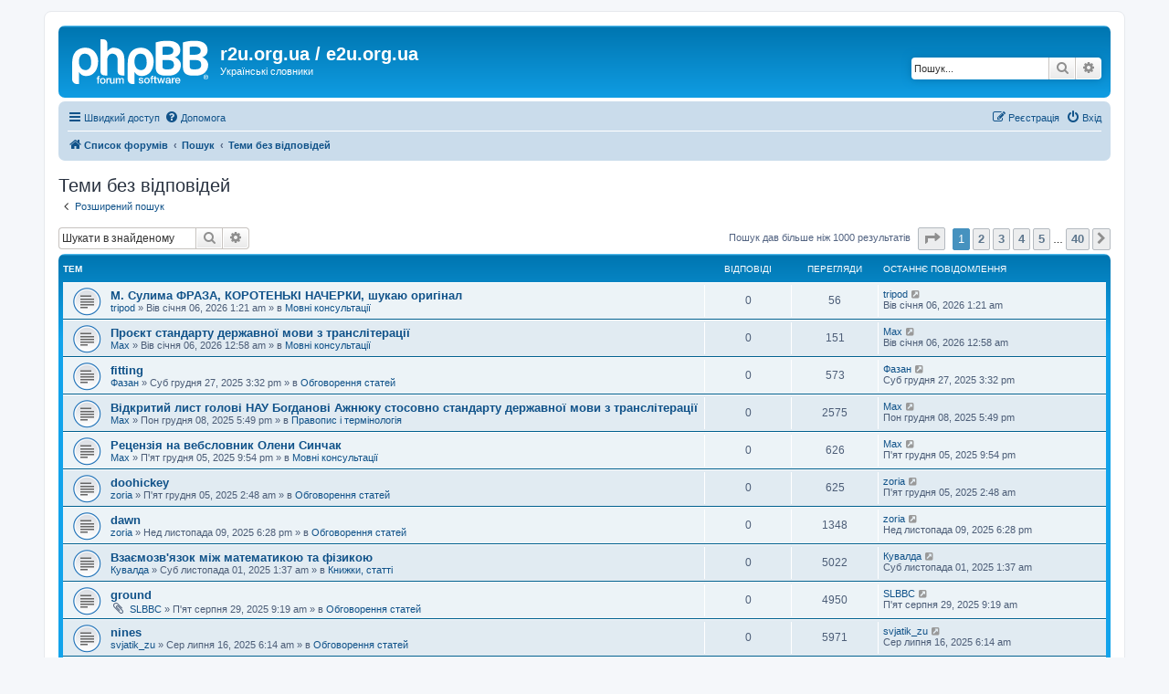

--- FILE ---
content_type: text/html; charset=UTF-8
request_url: https://r2u.org.ua/forum/search.php?search_id=unanswered&sid=14394ab3933075a55b304bb1701ba593
body_size: 90331
content:
<!DOCTYPE html>
<html dir="ltr" lang="uk">
<head>
<meta charset="utf-8" />
<meta http-equiv="X-UA-Compatible" content="IE=edge">
<meta name="viewport" content="width=device-width, initial-scale=1" />

<title>r2u.org.ua / e2u.org.ua - Теми без відповідей</title>



<!--
	phpBB style name: prosilver
	Based on style:   prosilver (this is the default phpBB3 style)
	Original author:  Tom Beddard ( http://www.subBlue.com/ )
	Modified by:
-->

<link href="./assets/css/font-awesome.min.css?assets_version=67" rel="stylesheet">
<link href="./styles/prosilver/theme/stylesheet.css?assets_version=67" rel="stylesheet">
<link href="./styles/prosilver/theme/uk/stylesheet.css?assets_version=67" rel="stylesheet">




<!--[if lte IE 9]>
	<link href="./styles/prosilver/theme/tweaks.css?assets_version=67" rel="stylesheet">
<![endif]-->





</head>
<body id="phpbb" class="nojs notouch section-search ltr ">


<div id="wrap" class="wrap">
	<a id="top" class="top-anchor" accesskey="t"></a>
	<div id="page-header">
		<div class="headerbar" role="banner">
					<div class="inner">

			<div id="site-description" class="site-description">
		<a id="logo" class="logo" href="./index.php?sid=41b34bf97bedd13b4b986639d49b0a10" title="Список форумів">
					<span class="site_logo"></span>
				</a>
				<h1>r2u.org.ua / e2u.org.ua</h1>
				<p>Українські словники</p>
				<p class="skiplink"><a href="#start_here">Пропустити</a></p>
			</div>

									<div id="search-box" class="search-box search-header" role="search">
				<form action="./search.php?sid=41b34bf97bedd13b4b986639d49b0a10" method="get" id="search">
				<fieldset>
					<input name="keywords" id="keywords" type="search" maxlength="128" title="Пошук за ключовими словами" class="inputbox search tiny" size="20" value="" placeholder="Пошук..." />
					<button class="button button-search" type="submit" title="Пошук">
						<i class="icon fa-search fa-fw" aria-hidden="true"></i><span class="sr-only">Пошук</span>
					</button>
					<a href="./search.php?sid=41b34bf97bedd13b4b986639d49b0a10" class="button button-search-end" title="Розширений пошук">
						<i class="icon fa-cog fa-fw" aria-hidden="true"></i><span class="sr-only">Розширений пошук</span>
					</a>
					<input type="hidden" name="sid" value="41b34bf97bedd13b4b986639d49b0a10" />

				</fieldset>
				</form>
			</div>
						
			</div>
					</div>
				<div class="navbar" role="navigation">
	<div class="inner">

	<ul id="nav-main" class="nav-main linklist" role="menubar">

		<li id="quick-links" class="quick-links dropdown-container responsive-menu" data-skip-responsive="true">
			<a href="#" class="dropdown-trigger">
				<i class="icon fa-bars fa-fw" aria-hidden="true"></i><span>Швидкий доступ</span>
			</a>
			<div class="dropdown">
				<div class="pointer"><div class="pointer-inner"></div></div>
				<ul class="dropdown-contents" role="menu">
					
											<li class="separator"></li>
																									<li>
								<a href="./search.php?search_id=unanswered&amp;sid=41b34bf97bedd13b4b986639d49b0a10" role="menuitem">
									<i class="icon fa-file-o fa-fw icon-gray" aria-hidden="true"></i><span>Теми без відповідей</span>
								</a>
							</li>
							<li>
								<a href="./search.php?search_id=active_topics&amp;sid=41b34bf97bedd13b4b986639d49b0a10" role="menuitem">
									<i class="icon fa-file-o fa-fw icon-blue" aria-hidden="true"></i><span>Активні теми</span>
								</a>
							</li>
							<li class="separator"></li>
							<li>
								<a href="./search.php?sid=41b34bf97bedd13b4b986639d49b0a10" role="menuitem">
									<i class="icon fa-search fa-fw" aria-hidden="true"></i><span>Пошук</span>
								</a>
							</li>
					
										<li class="separator"></li>

									</ul>
			</div>
		</li>

				<li data-skip-responsive="true">
			<a href="/forum/app.php/help/faq?sid=41b34bf97bedd13b4b986639d49b0a10" rel="help" title="Часті питання" role="menuitem">
				<i class="icon fa-question-circle fa-fw" aria-hidden="true"></i><span>Допомога</span>
			</a>
		</li>
						
			<li class="rightside"  data-skip-responsive="true">
			<a href="./ucp.php?mode=login&amp;redirect=search.php%3Fsearch_id%3Dunanswered&amp;sid=41b34bf97bedd13b4b986639d49b0a10" title="Вхід" accesskey="x" role="menuitem">
				<i class="icon fa-power-off fa-fw" aria-hidden="true"></i><span>Вхід</span>
			</a>
		</li>
					<li class="rightside" data-skip-responsive="true">
				<a href="./ucp.php?mode=register&amp;sid=41b34bf97bedd13b4b986639d49b0a10" role="menuitem">
					<i class="icon fa-pencil-square-o  fa-fw" aria-hidden="true"></i><span>Реєстрація</span>
				</a>
			</li>
						</ul>

	<ul id="nav-breadcrumbs" class="nav-breadcrumbs linklist navlinks" role="menubar">
				
		
		<li class="breadcrumbs" itemscope itemtype="https://schema.org/BreadcrumbList">

			
							<span class="crumb" itemtype="https://schema.org/ListItem" itemprop="itemListElement" itemscope><a itemprop="item" href="./index.php?sid=41b34bf97bedd13b4b986639d49b0a10" accesskey="h" data-navbar-reference="index"><i class="icon fa-home fa-fw"></i><span itemprop="name">Список форумів</span></a><meta itemprop="position" content="1" /></span>

											
								<span class="crumb" itemtype="https://schema.org/ListItem" itemprop="itemListElement" itemscope><a itemprop="item" href="./search.php?sid=41b34bf97bedd13b4b986639d49b0a10"><span itemprop="name">Пошук</span></a><meta itemprop="position" content="2" /></span>
															
								<span class="crumb" itemtype="https://schema.org/ListItem" itemprop="itemListElement" itemscope><a itemprop="item" href="./search.php?search_id=unanswered&amp;sid=41b34bf97bedd13b4b986639d49b0a10"><span itemprop="name">Теми без відповідей</span></a><meta itemprop="position" content="3" /></span>
							
					</li>

		
					<li class="rightside responsive-search">
				<a href="./search.php?sid=41b34bf97bedd13b4b986639d49b0a10" title="Налаштування розширеного пошуку" role="menuitem">
					<i class="icon fa-search fa-fw" aria-hidden="true"></i><span class="sr-only">Пошук</span>
				</a>
			</li>
			</ul>

	</div>
</div>
	</div>

	
	<a id="start_here" class="anchor"></a>
	<div id="page-body" class="page-body" role="main">
		
		

<h2 class="searchresults-title">Теми без відповідей</h2>

	<p class="advanced-search-link">
		<a class="arrow-left" href="./search.php?sid=41b34bf97bedd13b4b986639d49b0a10" title="Розширений пошук">
			<i class="icon fa-angle-left fa-fw icon-black" aria-hidden="true"></i><span>Розширений пошук</span>
		</a>
	</p>


	<div class="action-bar bar-top">

			<div class="search-box" role="search">
			<form method="post" action="./search.php?st=0&amp;sk=t&amp;sd=d&amp;sr=topics&amp;sid=41b34bf97bedd13b4b986639d49b0a10&amp;search_id=unanswered">
			<fieldset>
				<input class="inputbox search tiny" type="search" name="add_keywords" id="add_keywords" value="" placeholder="Шукати в знайденому" />
				<button class="button button-search" type="submit" title="Пошук">
					<i class="icon fa-search fa-fw" aria-hidden="true"></i><span class="sr-only">Пошук</span>
				</button>
				<a href="./search.php?sid=41b34bf97bedd13b4b986639d49b0a10" class="button button-search-end" title="Розширений пошук">
					<i class="icon fa-cog fa-fw" aria-hidden="true"></i><span class="sr-only">Розширений пошук</span>
				</a>
			</fieldset>
			</form>
		</div>
	
		
		<div class="pagination">
						Пошук дав більше ніж 1000 результатів
							<ul>
	<li class="dropdown-container dropdown-button-control dropdown-page-jump page-jump">
		<a class="button button-icon-only dropdown-trigger" href="#" title="Натисніть для переходу на сторінку…" role="button"><i class="icon fa-level-down fa-rotate-270" aria-hidden="true"></i><span class="sr-only">Сторінка <strong>1</strong> з <strong>40</strong></span></a>
		<div class="dropdown">
			<div class="pointer"><div class="pointer-inner"></div></div>
			<ul class="dropdown-contents">
				<li>Перейти на сторінку:</li>
				<li class="page-jump-form">
					<input type="number" name="page-number" min="1" max="999999" title="Введіть номер сторінки, на яку бажаєте перейти" class="inputbox tiny" data-per-page="25" data-base-url=".&#x2F;search.php&#x3F;st&#x3D;0&amp;amp&#x3B;sk&#x3D;t&amp;amp&#x3B;sd&#x3D;d&amp;amp&#x3B;sr&#x3D;topics&amp;amp&#x3B;sid&#x3D;41b34bf97bedd13b4b986639d49b0a10&amp;amp&#x3B;search_id&#x3D;unanswered" data-start-name="start" />
					<input class="button2" value="Перейти" type="button" />
				</li>
			</ul>
		</div>
	</li>
		<li class="active"><span>1</span></li>
				<li><a class="button" href="./search.php?st=0&amp;sk=t&amp;sd=d&amp;sr=topics&amp;sid=41b34bf97bedd13b4b986639d49b0a10&amp;search_id=unanswered&amp;start=25" role="button">2</a></li>
				<li><a class="button" href="./search.php?st=0&amp;sk=t&amp;sd=d&amp;sr=topics&amp;sid=41b34bf97bedd13b4b986639d49b0a10&amp;search_id=unanswered&amp;start=50" role="button">3</a></li>
				<li><a class="button" href="./search.php?st=0&amp;sk=t&amp;sd=d&amp;sr=topics&amp;sid=41b34bf97bedd13b4b986639d49b0a10&amp;search_id=unanswered&amp;start=75" role="button">4</a></li>
				<li><a class="button" href="./search.php?st=0&amp;sk=t&amp;sd=d&amp;sr=topics&amp;sid=41b34bf97bedd13b4b986639d49b0a10&amp;search_id=unanswered&amp;start=100" role="button">5</a></li>
			<li class="ellipsis" role="separator"><span>…</span></li>
				<li><a class="button" href="./search.php?st=0&amp;sk=t&amp;sd=d&amp;sr=topics&amp;sid=41b34bf97bedd13b4b986639d49b0a10&amp;search_id=unanswered&amp;start=975" role="button">40</a></li>
				<li class="arrow next"><a class="button button-icon-only" href="./search.php?st=0&amp;sk=t&amp;sd=d&amp;sr=topics&amp;sid=41b34bf97bedd13b4b986639d49b0a10&amp;search_id=unanswered&amp;start=25" rel="next" role="button"><i class="icon fa-chevron-right fa-fw" aria-hidden="true"></i><span class="sr-only">Далі</span></a></li>
	</ul>
					</div>
	</div>


		<div class="forumbg">

		<div class="inner">
		<ul class="topiclist">
			<li class="header">
				<dl class="row-item">
					<dt><div class="list-inner">Тем</div></dt>
					<dd class="posts">Відповіді</dd>
					<dd class="views">Перегляди</dd>
					<dd class="lastpost"><span>Останнє повідомлення</span></dd>
									</dl>
			</li>
		</ul>
		<ul class="topiclist topics">

								<li class="row bg1">
				<dl class="row-item topic_read">
					<dt title="Немає нових непрочитаних повідомлень у цій темі.">
												<div class="list-inner">
																					<a href="./viewtopic.php?t=9511&amp;sid=41b34bf97bedd13b4b986639d49b0a10" class="topictitle">М. Сулима ФРАЗА, КОРОТЕНЬКІ НАЧЕРКИ, шукаю оригінал</a>
																												<br />
							
															<div class="responsive-show" style="display: none;">
									Останнє повідомлення  <a href="./memberlist.php?mode=viewprofile&amp;u=2712&amp;sid=41b34bf97bedd13b4b986639d49b0a10" class="username">tripod</a> &laquo; <a href="./viewtopic.php?p=33126&amp;sid=41b34bf97bedd13b4b986639d49b0a10#p33126" title="До останнього повідомлення"><time datetime="2026-01-05T23:21:56+00:00">Вів січня 06, 2026 1:21 am</time></a>
									<br />Додано в <a href="./viewforum.php?f=6&amp;sid=41b34bf97bedd13b4b986639d49b0a10">Мовні консультації</a>
								</div>
														
							<div class="responsive-hide left-box">
																																 <a href="./memberlist.php?mode=viewprofile&amp;u=2712&amp;sid=41b34bf97bedd13b4b986639d49b0a10" class="username">tripod</a> &raquo; <time datetime="2026-01-05T23:21:56+00:00">Вів січня 06, 2026 1:21 am</time> &raquo; в <a href="./viewforum.php?f=6&amp;sid=41b34bf97bedd13b4b986639d49b0a10">Мовні консультації</a>
															</div>

							
													</div>
					</dt>
					<dd class="posts">0 <dfn>Відповіді</dfn></dd>
					<dd class="views">56 <dfn>Перегляди</dfn></dd>
					<dd class="lastpost">
						<span><dfn>Останнє повідомлення </dfn> <a href="./memberlist.php?mode=viewprofile&amp;u=2712&amp;sid=41b34bf97bedd13b4b986639d49b0a10" class="username">tripod</a>															<a href="./viewtopic.php?p=33126&amp;sid=41b34bf97bedd13b4b986639d49b0a10#p33126" title="До останнього повідомлення">
									<i class="icon fa-external-link-square fa-fw icon-lightgray icon-md" aria-hidden="true"></i><span class="sr-only"></span>
								</a>
														<br /><time datetime="2026-01-05T23:21:56+00:00">Вів січня 06, 2026 1:21 am</time>
						</span>
					</dd>
									</dl>
			</li>
											<li class="row bg2">
				<dl class="row-item topic_read">
					<dt title="Немає нових непрочитаних повідомлень у цій темі.">
												<div class="list-inner">
																					<a href="./viewtopic.php?t=9509&amp;sid=41b34bf97bedd13b4b986639d49b0a10" class="topictitle">Проєкт стандарту державної мови з транслітерації</a>
																												<br />
							
															<div class="responsive-show" style="display: none;">
									Останнє повідомлення  <a href="./memberlist.php?mode=viewprofile&amp;u=605&amp;sid=41b34bf97bedd13b4b986639d49b0a10" class="username">Max</a> &laquo; <a href="./viewtopic.php?p=33124&amp;sid=41b34bf97bedd13b4b986639d49b0a10#p33124" title="До останнього повідомлення"><time datetime="2026-01-05T22:58:17+00:00">Вів січня 06, 2026 12:58 am</time></a>
									<br />Додано в <a href="./viewforum.php?f=6&amp;sid=41b34bf97bedd13b4b986639d49b0a10">Мовні консультації</a>
								</div>
														
							<div class="responsive-hide left-box">
																																 <a href="./memberlist.php?mode=viewprofile&amp;u=605&amp;sid=41b34bf97bedd13b4b986639d49b0a10" class="username">Max</a> &raquo; <time datetime="2026-01-05T22:58:17+00:00">Вів січня 06, 2026 12:58 am</time> &raquo; в <a href="./viewforum.php?f=6&amp;sid=41b34bf97bedd13b4b986639d49b0a10">Мовні консультації</a>
															</div>

							
													</div>
					</dt>
					<dd class="posts">0 <dfn>Відповіді</dfn></dd>
					<dd class="views">151 <dfn>Перегляди</dfn></dd>
					<dd class="lastpost">
						<span><dfn>Останнє повідомлення </dfn> <a href="./memberlist.php?mode=viewprofile&amp;u=605&amp;sid=41b34bf97bedd13b4b986639d49b0a10" class="username">Max</a>															<a href="./viewtopic.php?p=33124&amp;sid=41b34bf97bedd13b4b986639d49b0a10#p33124" title="До останнього повідомлення">
									<i class="icon fa-external-link-square fa-fw icon-lightgray icon-md" aria-hidden="true"></i><span class="sr-only"></span>
								</a>
														<br /><time datetime="2026-01-05T22:58:17+00:00">Вів січня 06, 2026 12:58 am</time>
						</span>
					</dd>
									</dl>
			</li>
											<li class="row bg1">
				<dl class="row-item topic_read">
					<dt title="Немає нових непрочитаних повідомлень у цій темі.">
												<div class="list-inner">
																					<a href="./viewtopic.php?t=9506&amp;sid=41b34bf97bedd13b4b986639d49b0a10" class="topictitle">fitting</a>
																												<br />
							
															<div class="responsive-show" style="display: none;">
									Останнє повідомлення  <a href="./memberlist.php?mode=viewprofile&amp;u=2570&amp;sid=41b34bf97bedd13b4b986639d49b0a10" class="username">Фазан</a> &laquo; <a href="./viewtopic.php?p=33089&amp;sid=41b34bf97bedd13b4b986639d49b0a10#p33089" title="До останнього повідомлення"><time datetime="2025-12-27T13:32:30+00:00">Суб грудня 27, 2025 3:32 pm</time></a>
									<br />Додано в <a href="./viewforum.php?f=15&amp;sid=41b34bf97bedd13b4b986639d49b0a10">Обговорення статей</a>
								</div>
														
							<div class="responsive-hide left-box">
																																 <a href="./memberlist.php?mode=viewprofile&amp;u=2570&amp;sid=41b34bf97bedd13b4b986639d49b0a10" class="username">Фазан</a> &raquo; <time datetime="2025-12-27T13:32:30+00:00">Суб грудня 27, 2025 3:32 pm</time> &raquo; в <a href="./viewforum.php?f=15&amp;sid=41b34bf97bedd13b4b986639d49b0a10">Обговорення статей</a>
															</div>

							
													</div>
					</dt>
					<dd class="posts">0 <dfn>Відповіді</dfn></dd>
					<dd class="views">573 <dfn>Перегляди</dfn></dd>
					<dd class="lastpost">
						<span><dfn>Останнє повідомлення </dfn> <a href="./memberlist.php?mode=viewprofile&amp;u=2570&amp;sid=41b34bf97bedd13b4b986639d49b0a10" class="username">Фазан</a>															<a href="./viewtopic.php?p=33089&amp;sid=41b34bf97bedd13b4b986639d49b0a10#p33089" title="До останнього повідомлення">
									<i class="icon fa-external-link-square fa-fw icon-lightgray icon-md" aria-hidden="true"></i><span class="sr-only"></span>
								</a>
														<br /><time datetime="2025-12-27T13:32:30+00:00">Суб грудня 27, 2025 3:32 pm</time>
						</span>
					</dd>
									</dl>
			</li>
											<li class="row bg2">
				<dl class="row-item topic_read">
					<dt title="Немає нових непрочитаних повідомлень у цій темі.">
												<div class="list-inner">
																					<a href="./viewtopic.php?t=9501&amp;sid=41b34bf97bedd13b4b986639d49b0a10" class="topictitle">Відкритий лист голові НАУ Богданові Ажнюку стосовно стандарту державної мови з транслітерації</a>
																												<br />
							
															<div class="responsive-show" style="display: none;">
									Останнє повідомлення  <a href="./memberlist.php?mode=viewprofile&amp;u=605&amp;sid=41b34bf97bedd13b4b986639d49b0a10" class="username">Max</a> &laquo; <a href="./viewtopic.php?p=33079&amp;sid=41b34bf97bedd13b4b986639d49b0a10#p33079" title="До останнього повідомлення"><time datetime="2025-12-08T15:49:23+00:00">Пон грудня 08, 2025 5:49 pm</time></a>
									<br />Додано в <a href="./viewforum.php?f=40&amp;sid=41b34bf97bedd13b4b986639d49b0a10">Правопис і термінологія</a>
								</div>
														
							<div class="responsive-hide left-box">
																																 <a href="./memberlist.php?mode=viewprofile&amp;u=605&amp;sid=41b34bf97bedd13b4b986639d49b0a10" class="username">Max</a> &raquo; <time datetime="2025-12-08T15:49:23+00:00">Пон грудня 08, 2025 5:49 pm</time> &raquo; в <a href="./viewforum.php?f=40&amp;sid=41b34bf97bedd13b4b986639d49b0a10">Правопис і термінологія</a>
															</div>

							
													</div>
					</dt>
					<dd class="posts">0 <dfn>Відповіді</dfn></dd>
					<dd class="views">2575 <dfn>Перегляди</dfn></dd>
					<dd class="lastpost">
						<span><dfn>Останнє повідомлення </dfn> <a href="./memberlist.php?mode=viewprofile&amp;u=605&amp;sid=41b34bf97bedd13b4b986639d49b0a10" class="username">Max</a>															<a href="./viewtopic.php?p=33079&amp;sid=41b34bf97bedd13b4b986639d49b0a10#p33079" title="До останнього повідомлення">
									<i class="icon fa-external-link-square fa-fw icon-lightgray icon-md" aria-hidden="true"></i><span class="sr-only"></span>
								</a>
														<br /><time datetime="2025-12-08T15:49:23+00:00">Пон грудня 08, 2025 5:49 pm</time>
						</span>
					</dd>
									</dl>
			</li>
											<li class="row bg1">
				<dl class="row-item topic_read">
					<dt title="Немає нових непрочитаних повідомлень у цій темі.">
												<div class="list-inner">
																					<a href="./viewtopic.php?t=9500&amp;sid=41b34bf97bedd13b4b986639d49b0a10" class="topictitle">Рецензія на вебсловник Олени Синчак</a>
																												<br />
							
															<div class="responsive-show" style="display: none;">
									Останнє повідомлення  <a href="./memberlist.php?mode=viewprofile&amp;u=605&amp;sid=41b34bf97bedd13b4b986639d49b0a10" class="username">Max</a> &laquo; <a href="./viewtopic.php?p=33071&amp;sid=41b34bf97bedd13b4b986639d49b0a10#p33071" title="До останнього повідомлення"><time datetime="2025-12-05T19:54:21+00:00">П'ят грудня 05, 2025 9:54 pm</time></a>
									<br />Додано в <a href="./viewforum.php?f=6&amp;sid=41b34bf97bedd13b4b986639d49b0a10">Мовні консультації</a>
								</div>
														
							<div class="responsive-hide left-box">
																																 <a href="./memberlist.php?mode=viewprofile&amp;u=605&amp;sid=41b34bf97bedd13b4b986639d49b0a10" class="username">Max</a> &raquo; <time datetime="2025-12-05T19:54:21+00:00">П'ят грудня 05, 2025 9:54 pm</time> &raquo; в <a href="./viewforum.php?f=6&amp;sid=41b34bf97bedd13b4b986639d49b0a10">Мовні консультації</a>
															</div>

							
													</div>
					</dt>
					<dd class="posts">0 <dfn>Відповіді</dfn></dd>
					<dd class="views">626 <dfn>Перегляди</dfn></dd>
					<dd class="lastpost">
						<span><dfn>Останнє повідомлення </dfn> <a href="./memberlist.php?mode=viewprofile&amp;u=605&amp;sid=41b34bf97bedd13b4b986639d49b0a10" class="username">Max</a>															<a href="./viewtopic.php?p=33071&amp;sid=41b34bf97bedd13b4b986639d49b0a10#p33071" title="До останнього повідомлення">
									<i class="icon fa-external-link-square fa-fw icon-lightgray icon-md" aria-hidden="true"></i><span class="sr-only"></span>
								</a>
														<br /><time datetime="2025-12-05T19:54:21+00:00">П'ят грудня 05, 2025 9:54 pm</time>
						</span>
					</dd>
									</dl>
			</li>
											<li class="row bg2">
				<dl class="row-item topic_read">
					<dt title="Немає нових непрочитаних повідомлень у цій темі.">
												<div class="list-inner">
																					<a href="./viewtopic.php?t=9499&amp;sid=41b34bf97bedd13b4b986639d49b0a10" class="topictitle">doohickey</a>
																												<br />
							
															<div class="responsive-show" style="display: none;">
									Останнє повідомлення  <a href="./memberlist.php?mode=viewprofile&amp;u=1293&amp;sid=41b34bf97bedd13b4b986639d49b0a10" class="username">zoria</a> &laquo; <a href="./viewtopic.php?p=33070&amp;sid=41b34bf97bedd13b4b986639d49b0a10#p33070" title="До останнього повідомлення"><time datetime="2025-12-05T00:48:09+00:00">П'ят грудня 05, 2025 2:48 am</time></a>
									<br />Додано в <a href="./viewforum.php?f=15&amp;sid=41b34bf97bedd13b4b986639d49b0a10">Обговорення статей</a>
								</div>
														
							<div class="responsive-hide left-box">
																																 <a href="./memberlist.php?mode=viewprofile&amp;u=1293&amp;sid=41b34bf97bedd13b4b986639d49b0a10" class="username">zoria</a> &raquo; <time datetime="2025-12-05T00:48:09+00:00">П'ят грудня 05, 2025 2:48 am</time> &raquo; в <a href="./viewforum.php?f=15&amp;sid=41b34bf97bedd13b4b986639d49b0a10">Обговорення статей</a>
															</div>

							
													</div>
					</dt>
					<dd class="posts">0 <dfn>Відповіді</dfn></dd>
					<dd class="views">625 <dfn>Перегляди</dfn></dd>
					<dd class="lastpost">
						<span><dfn>Останнє повідомлення </dfn> <a href="./memberlist.php?mode=viewprofile&amp;u=1293&amp;sid=41b34bf97bedd13b4b986639d49b0a10" class="username">zoria</a>															<a href="./viewtopic.php?p=33070&amp;sid=41b34bf97bedd13b4b986639d49b0a10#p33070" title="До останнього повідомлення">
									<i class="icon fa-external-link-square fa-fw icon-lightgray icon-md" aria-hidden="true"></i><span class="sr-only"></span>
								</a>
														<br /><time datetime="2025-12-05T00:48:09+00:00">П'ят грудня 05, 2025 2:48 am</time>
						</span>
					</dd>
									</dl>
			</li>
											<li class="row bg1">
				<dl class="row-item topic_read">
					<dt title="Немає нових непрочитаних повідомлень у цій темі.">
												<div class="list-inner">
																					<a href="./viewtopic.php?t=9492&amp;sid=41b34bf97bedd13b4b986639d49b0a10" class="topictitle">dawn</a>
																												<br />
							
															<div class="responsive-show" style="display: none;">
									Останнє повідомлення  <a href="./memberlist.php?mode=viewprofile&amp;u=1293&amp;sid=41b34bf97bedd13b4b986639d49b0a10" class="username">zoria</a> &laquo; <a href="./viewtopic.php?p=33055&amp;sid=41b34bf97bedd13b4b986639d49b0a10#p33055" title="До останнього повідомлення"><time datetime="2025-11-09T16:28:27+00:00">Нед листопада 09, 2025 6:28 pm</time></a>
									<br />Додано в <a href="./viewforum.php?f=15&amp;sid=41b34bf97bedd13b4b986639d49b0a10">Обговорення статей</a>
								</div>
														
							<div class="responsive-hide left-box">
																																 <a href="./memberlist.php?mode=viewprofile&amp;u=1293&amp;sid=41b34bf97bedd13b4b986639d49b0a10" class="username">zoria</a> &raquo; <time datetime="2025-11-09T16:28:27+00:00">Нед листопада 09, 2025 6:28 pm</time> &raquo; в <a href="./viewforum.php?f=15&amp;sid=41b34bf97bedd13b4b986639d49b0a10">Обговорення статей</a>
															</div>

							
													</div>
					</dt>
					<dd class="posts">0 <dfn>Відповіді</dfn></dd>
					<dd class="views">1348 <dfn>Перегляди</dfn></dd>
					<dd class="lastpost">
						<span><dfn>Останнє повідомлення </dfn> <a href="./memberlist.php?mode=viewprofile&amp;u=1293&amp;sid=41b34bf97bedd13b4b986639d49b0a10" class="username">zoria</a>															<a href="./viewtopic.php?p=33055&amp;sid=41b34bf97bedd13b4b986639d49b0a10#p33055" title="До останнього повідомлення">
									<i class="icon fa-external-link-square fa-fw icon-lightgray icon-md" aria-hidden="true"></i><span class="sr-only"></span>
								</a>
														<br /><time datetime="2025-11-09T16:28:27+00:00">Нед листопада 09, 2025 6:28 pm</time>
						</span>
					</dd>
									</dl>
			</li>
											<li class="row bg2">
				<dl class="row-item topic_read">
					<dt title="Немає нових непрочитаних повідомлень у цій темі.">
												<div class="list-inner">
																					<a href="./viewtopic.php?t=9490&amp;sid=41b34bf97bedd13b4b986639d49b0a10" class="topictitle">Взаємозв'язок між математикою та фізикою</a>
																												<br />
							
															<div class="responsive-show" style="display: none;">
									Останнє повідомлення  <a href="./memberlist.php?mode=viewprofile&amp;u=54&amp;sid=41b34bf97bedd13b4b986639d49b0a10" class="username">Кувалда</a> &laquo; <a href="./viewtopic.php?p=33048&amp;sid=41b34bf97bedd13b4b986639d49b0a10#p33048" title="До останнього повідомлення"><time datetime="2025-10-31T23:37:51+00:00">Суб листопада 01, 2025 1:37 am</time></a>
									<br />Додано в <a href="./viewforum.php?f=35&amp;sid=41b34bf97bedd13b4b986639d49b0a10">Книжки, статті</a>
								</div>
														
							<div class="responsive-hide left-box">
																																 <a href="./memberlist.php?mode=viewprofile&amp;u=54&amp;sid=41b34bf97bedd13b4b986639d49b0a10" class="username">Кувалда</a> &raquo; <time datetime="2025-10-31T23:37:51+00:00">Суб листопада 01, 2025 1:37 am</time> &raquo; в <a href="./viewforum.php?f=35&amp;sid=41b34bf97bedd13b4b986639d49b0a10">Книжки, статті</a>
															</div>

							
													</div>
					</dt>
					<dd class="posts">0 <dfn>Відповіді</dfn></dd>
					<dd class="views">5022 <dfn>Перегляди</dfn></dd>
					<dd class="lastpost">
						<span><dfn>Останнє повідомлення </dfn> <a href="./memberlist.php?mode=viewprofile&amp;u=54&amp;sid=41b34bf97bedd13b4b986639d49b0a10" class="username">Кувалда</a>															<a href="./viewtopic.php?p=33048&amp;sid=41b34bf97bedd13b4b986639d49b0a10#p33048" title="До останнього повідомлення">
									<i class="icon fa-external-link-square fa-fw icon-lightgray icon-md" aria-hidden="true"></i><span class="sr-only"></span>
								</a>
														<br /><time datetime="2025-10-31T23:37:51+00:00">Суб листопада 01, 2025 1:37 am</time>
						</span>
					</dd>
									</dl>
			</li>
											<li class="row bg1">
				<dl class="row-item topic_read">
					<dt title="Немає нових непрочитаних повідомлень у цій темі.">
												<div class="list-inner">
																					<a href="./viewtopic.php?t=9482&amp;sid=41b34bf97bedd13b4b986639d49b0a10" class="topictitle">ground</a>
																												<br />
							
															<div class="responsive-show" style="display: none;">
									Останнє повідомлення  <a href="./memberlist.php?mode=viewprofile&amp;u=2679&amp;sid=41b34bf97bedd13b4b986639d49b0a10" class="username">SLBBC</a> &laquo; <a href="./viewtopic.php?p=33012&amp;sid=41b34bf97bedd13b4b986639d49b0a10#p33012" title="До останнього повідомлення"><time datetime="2025-08-29T07:19:53+00:00">П'ят серпня 29, 2025 9:19 am</time></a>
									<br />Додано в <a href="./viewforum.php?f=15&amp;sid=41b34bf97bedd13b4b986639d49b0a10">Обговорення статей</a>
								</div>
														
							<div class="responsive-hide left-box">
																<i class="icon fa-paperclip fa-fw" aria-hidden="true"></i>																 <a href="./memberlist.php?mode=viewprofile&amp;u=2679&amp;sid=41b34bf97bedd13b4b986639d49b0a10" class="username">SLBBC</a> &raquo; <time datetime="2025-08-29T07:19:53+00:00">П'ят серпня 29, 2025 9:19 am</time> &raquo; в <a href="./viewforum.php?f=15&amp;sid=41b34bf97bedd13b4b986639d49b0a10">Обговорення статей</a>
															</div>

							
													</div>
					</dt>
					<dd class="posts">0 <dfn>Відповіді</dfn></dd>
					<dd class="views">4950 <dfn>Перегляди</dfn></dd>
					<dd class="lastpost">
						<span><dfn>Останнє повідомлення </dfn> <a href="./memberlist.php?mode=viewprofile&amp;u=2679&amp;sid=41b34bf97bedd13b4b986639d49b0a10" class="username">SLBBC</a>															<a href="./viewtopic.php?p=33012&amp;sid=41b34bf97bedd13b4b986639d49b0a10#p33012" title="До останнього повідомлення">
									<i class="icon fa-external-link-square fa-fw icon-lightgray icon-md" aria-hidden="true"></i><span class="sr-only"></span>
								</a>
														<br /><time datetime="2025-08-29T07:19:53+00:00">П'ят серпня 29, 2025 9:19 am</time>
						</span>
					</dd>
									</dl>
			</li>
											<li class="row bg2">
				<dl class="row-item topic_read">
					<dt title="Немає нових непрочитаних повідомлень у цій темі.">
												<div class="list-inner">
																					<a href="./viewtopic.php?t=9465&amp;sid=41b34bf97bedd13b4b986639d49b0a10" class="topictitle">nines</a>
																												<br />
							
															<div class="responsive-show" style="display: none;">
									Останнє повідомлення  <a href="./memberlist.php?mode=viewprofile&amp;u=1392&amp;sid=41b34bf97bedd13b4b986639d49b0a10" class="username">svjatik_zu</a> &laquo; <a href="./viewtopic.php?p=32981&amp;sid=41b34bf97bedd13b4b986639d49b0a10#p32981" title="До останнього повідомлення"><time datetime="2025-07-16T04:14:59+00:00">Сер липня 16, 2025 6:14 am</time></a>
									<br />Додано в <a href="./viewforum.php?f=15&amp;sid=41b34bf97bedd13b4b986639d49b0a10">Обговорення статей</a>
								</div>
														
							<div class="responsive-hide left-box">
																																 <a href="./memberlist.php?mode=viewprofile&amp;u=1392&amp;sid=41b34bf97bedd13b4b986639d49b0a10" class="username">svjatik_zu</a> &raquo; <time datetime="2025-07-16T04:14:59+00:00">Сер липня 16, 2025 6:14 am</time> &raquo; в <a href="./viewforum.php?f=15&amp;sid=41b34bf97bedd13b4b986639d49b0a10">Обговорення статей</a>
															</div>

							
													</div>
					</dt>
					<dd class="posts">0 <dfn>Відповіді</dfn></dd>
					<dd class="views">5971 <dfn>Перегляди</dfn></dd>
					<dd class="lastpost">
						<span><dfn>Останнє повідомлення </dfn> <a href="./memberlist.php?mode=viewprofile&amp;u=1392&amp;sid=41b34bf97bedd13b4b986639d49b0a10" class="username">svjatik_zu</a>															<a href="./viewtopic.php?p=32981&amp;sid=41b34bf97bedd13b4b986639d49b0a10#p32981" title="До останнього повідомлення">
									<i class="icon fa-external-link-square fa-fw icon-lightgray icon-md" aria-hidden="true"></i><span class="sr-only"></span>
								</a>
														<br /><time datetime="2025-07-16T04:14:59+00:00">Сер липня 16, 2025 6:14 am</time>
						</span>
					</dd>
									</dl>
			</li>
											<li class="row bg1">
				<dl class="row-item topic_read">
					<dt title="Немає нових непрочитаних повідомлень у цій темі.">
												<div class="list-inner">
																					<a href="./viewtopic.php?t=9463&amp;sid=41b34bf97bedd13b4b986639d49b0a10" class="topictitle">Неофемінативи: мовна модернізація чи політичний інструмент?</a>
																												<br />
							
															<div class="responsive-show" style="display: none;">
									Останнє повідомлення  <a href="./memberlist.php?mode=viewprofile&amp;u=605&amp;sid=41b34bf97bedd13b4b986639d49b0a10" class="username">Max</a> &laquo; <a href="./viewtopic.php?p=32975&amp;sid=41b34bf97bedd13b4b986639d49b0a10#p32975" title="До останнього повідомлення"><time datetime="2025-06-30T07:06:19+00:00">Пон червня 30, 2025 9:06 am</time></a>
									<br />Додано в <a href="./viewforum.php?f=6&amp;sid=41b34bf97bedd13b4b986639d49b0a10">Мовні консультації</a>
								</div>
														
							<div class="responsive-hide left-box">
																																 <a href="./memberlist.php?mode=viewprofile&amp;u=605&amp;sid=41b34bf97bedd13b4b986639d49b0a10" class="username">Max</a> &raquo; <time datetime="2025-06-30T07:06:19+00:00">Пон червня 30, 2025 9:06 am</time> &raquo; в <a href="./viewforum.php?f=6&amp;sid=41b34bf97bedd13b4b986639d49b0a10">Мовні консультації</a>
															</div>

							
													</div>
					</dt>
					<dd class="posts">0 <dfn>Відповіді</dfn></dd>
					<dd class="views">8790 <dfn>Перегляди</dfn></dd>
					<dd class="lastpost">
						<span><dfn>Останнє повідомлення </dfn> <a href="./memberlist.php?mode=viewprofile&amp;u=605&amp;sid=41b34bf97bedd13b4b986639d49b0a10" class="username">Max</a>															<a href="./viewtopic.php?p=32975&amp;sid=41b34bf97bedd13b4b986639d49b0a10#p32975" title="До останнього повідомлення">
									<i class="icon fa-external-link-square fa-fw icon-lightgray icon-md" aria-hidden="true"></i><span class="sr-only"></span>
								</a>
														<br /><time datetime="2025-06-30T07:06:19+00:00">Пон червня 30, 2025 9:06 am</time>
						</span>
					</dd>
									</dl>
			</li>
											<li class="row bg2">
				<dl class="row-item topic_read">
					<dt title="Немає нових непрочитаних повідомлень у цій темі.">
												<div class="list-inner">
																					<a href="./viewtopic.php?t=9457&amp;sid=41b34bf97bedd13b4b986639d49b0a10" class="topictitle">Соціологічні дані щодо фемінативів</a>
																												<br />
							
															<div class="responsive-show" style="display: none;">
									Останнє повідомлення  <a href="./memberlist.php?mode=viewprofile&amp;u=605&amp;sid=41b34bf97bedd13b4b986639d49b0a10" class="username">Max</a> &laquo; <a href="./viewtopic.php?p=32958&amp;sid=41b34bf97bedd13b4b986639d49b0a10#p32958" title="До останнього повідомлення"><time datetime="2025-06-02T16:52:39+00:00">Пон червня 02, 2025 6:52 pm</time></a>
									<br />Додано в <a href="./viewforum.php?f=6&amp;sid=41b34bf97bedd13b4b986639d49b0a10">Мовні консультації</a>
								</div>
														
							<div class="responsive-hide left-box">
																																 <a href="./memberlist.php?mode=viewprofile&amp;u=605&amp;sid=41b34bf97bedd13b4b986639d49b0a10" class="username">Max</a> &raquo; <time datetime="2025-06-02T16:52:39+00:00">Пон червня 02, 2025 6:52 pm</time> &raquo; в <a href="./viewforum.php?f=6&amp;sid=41b34bf97bedd13b4b986639d49b0a10">Мовні консультації</a>
															</div>

							
													</div>
					</dt>
					<dd class="posts">0 <dfn>Відповіді</dfn></dd>
					<dd class="views">10875 <dfn>Перегляди</dfn></dd>
					<dd class="lastpost">
						<span><dfn>Останнє повідомлення </dfn> <a href="./memberlist.php?mode=viewprofile&amp;u=605&amp;sid=41b34bf97bedd13b4b986639d49b0a10" class="username">Max</a>															<a href="./viewtopic.php?p=32958&amp;sid=41b34bf97bedd13b4b986639d49b0a10#p32958" title="До останнього повідомлення">
									<i class="icon fa-external-link-square fa-fw icon-lightgray icon-md" aria-hidden="true"></i><span class="sr-only"></span>
								</a>
														<br /><time datetime="2025-06-02T16:52:39+00:00">Пон червня 02, 2025 6:52 pm</time>
						</span>
					</dd>
									</dl>
			</li>
											<li class="row bg1">
				<dl class="row-item topic_read">
					<dt title="Немає нових непрочитаних повідомлень у цій темі.">
												<div class="list-inner">
																					<a href="./viewtopic.php?t=9456&amp;sid=41b34bf97bedd13b4b986639d49b0a10" class="topictitle">шклограф</a>
																												<br />
							
															<div class="responsive-show" style="display: none;">
									Останнє повідомлення  <a href="./memberlist.php?mode=viewprofile&amp;u=659&amp;sid=41b34bf97bedd13b4b986639d49b0a10" class="username">sikemo</a> &laquo; <a href="./viewtopic.php?p=32953&amp;sid=41b34bf97bedd13b4b986639d49b0a10#p32953" title="До останнього повідомлення"><time datetime="2025-05-27T15:44:11+00:00">Вів травня 27, 2025 5:44 pm</time></a>
									<br />Додано в <a href="./viewforum.php?f=47&amp;sid=41b34bf97bedd13b4b986639d49b0a10">Обговорення статей тлумачного</a>
								</div>
														
							<div class="responsive-hide left-box">
																																 <a href="./memberlist.php?mode=viewprofile&amp;u=659&amp;sid=41b34bf97bedd13b4b986639d49b0a10" class="username">sikemo</a> &raquo; <time datetime="2025-05-27T15:44:11+00:00">Вів травня 27, 2025 5:44 pm</time> &raquo; в <a href="./viewforum.php?f=47&amp;sid=41b34bf97bedd13b4b986639d49b0a10">Обговорення статей тлумачного</a>
															</div>

							
													</div>
					</dt>
					<dd class="posts">0 <dfn>Відповіді</dfn></dd>
					<dd class="views">27217 <dfn>Перегляди</dfn></dd>
					<dd class="lastpost">
						<span><dfn>Останнє повідомлення </dfn> <a href="./memberlist.php?mode=viewprofile&amp;u=659&amp;sid=41b34bf97bedd13b4b986639d49b0a10" class="username">sikemo</a>															<a href="./viewtopic.php?p=32953&amp;sid=41b34bf97bedd13b4b986639d49b0a10#p32953" title="До останнього повідомлення">
									<i class="icon fa-external-link-square fa-fw icon-lightgray icon-md" aria-hidden="true"></i><span class="sr-only"></span>
								</a>
														<br /><time datetime="2025-05-27T15:44:11+00:00">Вів травня 27, 2025 5:44 pm</time>
						</span>
					</dd>
									</dl>
			</li>
											<li class="row bg2">
				<dl class="row-item topic_read">
					<dt title="Немає нових непрочитаних повідомлень у цій темі.">
												<div class="list-inner">
																					<a href="./viewtopic.php?t=9451&amp;sid=41b34bf97bedd13b4b986639d49b0a10" class="topictitle">Науково про фемінативи</a>
																												<br />
							
															<div class="responsive-show" style="display: none;">
									Останнє повідомлення  <a href="./memberlist.php?mode=viewprofile&amp;u=605&amp;sid=41b34bf97bedd13b4b986639d49b0a10" class="username">Max</a> &laquo; <a href="./viewtopic.php?p=32934&amp;sid=41b34bf97bedd13b4b986639d49b0a10#p32934" title="До останнього повідомлення"><time datetime="2025-05-11T07:28:16+00:00">Нед травня 11, 2025 9:28 am</time></a>
									<br />Додано в <a href="./viewforum.php?f=6&amp;sid=41b34bf97bedd13b4b986639d49b0a10">Мовні консультації</a>
								</div>
														
							<div class="responsive-hide left-box">
																																 <a href="./memberlist.php?mode=viewprofile&amp;u=605&amp;sid=41b34bf97bedd13b4b986639d49b0a10" class="username">Max</a> &raquo; <time datetime="2025-05-11T07:28:16+00:00">Нед травня 11, 2025 9:28 am</time> &raquo; в <a href="./viewforum.php?f=6&amp;sid=41b34bf97bedd13b4b986639d49b0a10">Мовні консультації</a>
															</div>

							
													</div>
					</dt>
					<dd class="posts">0 <dfn>Відповіді</dfn></dd>
					<dd class="views">18982 <dfn>Перегляди</dfn></dd>
					<dd class="lastpost">
						<span><dfn>Останнє повідомлення </dfn> <a href="./memberlist.php?mode=viewprofile&amp;u=605&amp;sid=41b34bf97bedd13b4b986639d49b0a10" class="username">Max</a>															<a href="./viewtopic.php?p=32934&amp;sid=41b34bf97bedd13b4b986639d49b0a10#p32934" title="До останнього повідомлення">
									<i class="icon fa-external-link-square fa-fw icon-lightgray icon-md" aria-hidden="true"></i><span class="sr-only"></span>
								</a>
														<br /><time datetime="2025-05-11T07:28:16+00:00">Нед травня 11, 2025 9:28 am</time>
						</span>
					</dd>
									</dl>
			</li>
											<li class="row bg1">
				<dl class="row-item topic_read">
					<dt title="Немає нових непрочитаних повідомлень у цій темі.">
												<div class="list-inner">
																					<a href="./viewtopic.php?t=9448&amp;sid=41b34bf97bedd13b4b986639d49b0a10" class="topictitle">predicted</a>
																												<br />
							
															<div class="responsive-show" style="display: none;">
									Останнє повідомлення  <a href="./memberlist.php?mode=viewprofile&amp;u=659&amp;sid=41b34bf97bedd13b4b986639d49b0a10" class="username">sikemo</a> &laquo; <a href="./viewtopic.php?p=32926&amp;sid=41b34bf97bedd13b4b986639d49b0a10#p32926" title="До останнього повідомлення"><time datetime="2025-04-26T16:52:16+00:00">Суб квітня 26, 2025 6:52 pm</time></a>
									<br />Додано в <a href="./viewforum.php?f=15&amp;sid=41b34bf97bedd13b4b986639d49b0a10">Обговорення статей</a>
								</div>
														
							<div class="responsive-hide left-box">
																																 <a href="./memberlist.php?mode=viewprofile&amp;u=659&amp;sid=41b34bf97bedd13b4b986639d49b0a10" class="username">sikemo</a> &raquo; <time datetime="2025-04-26T16:52:16+00:00">Суб квітня 26, 2025 6:52 pm</time> &raquo; в <a href="./viewforum.php?f=15&amp;sid=41b34bf97bedd13b4b986639d49b0a10">Обговорення статей</a>
															</div>

							
													</div>
					</dt>
					<dd class="posts">0 <dfn>Відповіді</dfn></dd>
					<dd class="views">20691 <dfn>Перегляди</dfn></dd>
					<dd class="lastpost">
						<span><dfn>Останнє повідомлення </dfn> <a href="./memberlist.php?mode=viewprofile&amp;u=659&amp;sid=41b34bf97bedd13b4b986639d49b0a10" class="username">sikemo</a>															<a href="./viewtopic.php?p=32926&amp;sid=41b34bf97bedd13b4b986639d49b0a10#p32926" title="До останнього повідомлення">
									<i class="icon fa-external-link-square fa-fw icon-lightgray icon-md" aria-hidden="true"></i><span class="sr-only"></span>
								</a>
														<br /><time datetime="2025-04-26T16:52:16+00:00">Суб квітня 26, 2025 6:52 pm</time>
						</span>
					</dd>
									</dl>
			</li>
											<li class="row bg2">
				<dl class="row-item topic_read">
					<dt title="Немає нових непрочитаних повідомлень у цій темі.">
												<div class="list-inner">
																					<a href="./viewtopic.php?t=9442&amp;sid=41b34bf97bedd13b4b986639d49b0a10" class="topictitle">Зміни в унормуванні закінчень відмінюваних слів</a>
																												<br />
							
															<div class="responsive-show" style="display: none;">
									Останнє повідомлення  <a href="./memberlist.php?mode=viewprofile&amp;u=53&amp;sid=41b34bf97bedd13b4b986639d49b0a10" class="username">Andriy</a> &laquo; <a href="./viewtopic.php?p=32903&amp;sid=41b34bf97bedd13b4b986639d49b0a10#p32903" title="До останнього повідомлення"><time datetime="2025-04-08T13:30:20+00:00">Вів квітня 08, 2025 3:30 pm</time></a>
									<br />Додано в <a href="./viewforum.php?f=40&amp;sid=41b34bf97bedd13b4b986639d49b0a10">Правопис і термінологія</a>
								</div>
														
							<div class="responsive-hide left-box">
																																 <a href="./memberlist.php?mode=viewprofile&amp;u=53&amp;sid=41b34bf97bedd13b4b986639d49b0a10" class="username">Andriy</a> &raquo; <time datetime="2025-04-08T13:30:20+00:00">Вів квітня 08, 2025 3:30 pm</time> &raquo; в <a href="./viewforum.php?f=40&amp;sid=41b34bf97bedd13b4b986639d49b0a10">Правопис і термінологія</a>
															</div>

							
													</div>
					</dt>
					<dd class="posts">0 <dfn>Відповіді</dfn></dd>
					<dd class="views">17904 <dfn>Перегляди</dfn></dd>
					<dd class="lastpost">
						<span><dfn>Останнє повідомлення </dfn> <a href="./memberlist.php?mode=viewprofile&amp;u=53&amp;sid=41b34bf97bedd13b4b986639d49b0a10" class="username">Andriy</a>															<a href="./viewtopic.php?p=32903&amp;sid=41b34bf97bedd13b4b986639d49b0a10#p32903" title="До останнього повідомлення">
									<i class="icon fa-external-link-square fa-fw icon-lightgray icon-md" aria-hidden="true"></i><span class="sr-only"></span>
								</a>
														<br /><time datetime="2025-04-08T13:30:20+00:00">Вів квітня 08, 2025 3:30 pm</time>
						</span>
					</dd>
									</dl>
			</li>
											<li class="row bg1">
				<dl class="row-item topic_read">
					<dt title="Немає нових непрочитаних повідомлень у цій темі.">
												<div class="list-inner">
																					<a href="./viewtopic.php?t=9438&amp;sid=41b34bf97bedd13b4b986639d49b0a10" class="topictitle">LanguageTool 6.6</a>
																												<br />
							
															<div class="responsive-show" style="display: none;">
									Останнє повідомлення  <a href="./memberlist.php?mode=viewprofile&amp;u=53&amp;sid=41b34bf97bedd13b4b986639d49b0a10" class="username">Andriy</a> &laquo; <a href="./viewtopic.php?p=32896&amp;sid=41b34bf97bedd13b4b986639d49b0a10#p32896" title="До останнього повідомлення"><time datetime="2025-03-28T13:38:28+00:00">П'ят березня 28, 2025 3:38 pm</time></a>
									<br />Додано в <a href="./viewforum.php?f=44&amp;sid=41b34bf97bedd13b4b986639d49b0a10">Новини</a>
								</div>
														
							<div class="responsive-hide left-box">
																																 <a href="./memberlist.php?mode=viewprofile&amp;u=53&amp;sid=41b34bf97bedd13b4b986639d49b0a10" class="username">Andriy</a> &raquo; <time datetime="2025-03-28T13:38:28+00:00">П'ят березня 28, 2025 3:38 pm</time> &raquo; в <a href="./viewforum.php?f=44&amp;sid=41b34bf97bedd13b4b986639d49b0a10">Новини</a>
															</div>

							
													</div>
					</dt>
					<dd class="posts">0 <dfn>Відповіді</dfn></dd>
					<dd class="views">52206 <dfn>Перегляди</dfn></dd>
					<dd class="lastpost">
						<span><dfn>Останнє повідомлення </dfn> <a href="./memberlist.php?mode=viewprofile&amp;u=53&amp;sid=41b34bf97bedd13b4b986639d49b0a10" class="username">Andriy</a>															<a href="./viewtopic.php?p=32896&amp;sid=41b34bf97bedd13b4b986639d49b0a10#p32896" title="До останнього повідомлення">
									<i class="icon fa-external-link-square fa-fw icon-lightgray icon-md" aria-hidden="true"></i><span class="sr-only"></span>
								</a>
														<br /><time datetime="2025-03-28T13:38:28+00:00">П'ят березня 28, 2025 3:38 pm</time>
						</span>
					</dd>
									</dl>
			</li>
											<li class="row bg2">
				<dl class="row-item topic_read">
					<dt title="Немає нових непрочитаних повідомлень у цій темі.">
												<div class="list-inner">
																					<a href="./viewtopic.php?t=9430&amp;sid=41b34bf97bedd13b4b986639d49b0a10" class="topictitle">Шмуклерц</a>
																												<br />
							
															<div class="responsive-show" style="display: none;">
									Останнє повідомлення  <a href="./memberlist.php?mode=viewprofile&amp;u=659&amp;sid=41b34bf97bedd13b4b986639d49b0a10" class="username">sikemo</a> &laquo; <a href="./viewtopic.php?p=32883&amp;sid=41b34bf97bedd13b4b986639d49b0a10#p32883" title="До останнього повідомлення"><time datetime="2025-03-03T12:02:56+00:00">Пон березня 03, 2025 2:02 pm</time></a>
									<br />Додано в <a href="./viewforum.php?f=10&amp;sid=41b34bf97bedd13b4b986639d49b0a10">Обговорення статей</a>
								</div>
														
							<div class="responsive-hide left-box">
																																 <a href="./memberlist.php?mode=viewprofile&amp;u=659&amp;sid=41b34bf97bedd13b4b986639d49b0a10" class="username">sikemo</a> &raquo; <time datetime="2025-03-03T12:02:56+00:00">Пон березня 03, 2025 2:02 pm</time> &raquo; в <a href="./viewforum.php?f=10&amp;sid=41b34bf97bedd13b4b986639d49b0a10">Обговорення статей</a>
															</div>

							
													</div>
					</dt>
					<dd class="posts">0 <dfn>Відповіді</dfn></dd>
					<dd class="views">22917 <dfn>Перегляди</dfn></dd>
					<dd class="lastpost">
						<span><dfn>Останнє повідомлення </dfn> <a href="./memberlist.php?mode=viewprofile&amp;u=659&amp;sid=41b34bf97bedd13b4b986639d49b0a10" class="username">sikemo</a>															<a href="./viewtopic.php?p=32883&amp;sid=41b34bf97bedd13b4b986639d49b0a10#p32883" title="До останнього повідомлення">
									<i class="icon fa-external-link-square fa-fw icon-lightgray icon-md" aria-hidden="true"></i><span class="sr-only"></span>
								</a>
														<br /><time datetime="2025-03-03T12:02:56+00:00">Пон березня 03, 2025 2:02 pm</time>
						</span>
					</dd>
									</dl>
			</li>
											<li class="row bg1">
				<dl class="row-item topic_read">
					<dt title="Немає нових непрочитаних повідомлень у цій темі.">
												<div class="list-inner">
																					<a href="./viewtopic.php?t=9429&amp;sid=41b34bf97bedd13b4b986639d49b0a10" class="topictitle">low-maintenance</a>
																												<br />
							
															<div class="responsive-show" style="display: none;">
									Останнє повідомлення  <a href="./memberlist.php?mode=viewprofile&amp;u=659&amp;sid=41b34bf97bedd13b4b986639d49b0a10" class="username">sikemo</a> &laquo; <a href="./viewtopic.php?p=32859&amp;sid=41b34bf97bedd13b4b986639d49b0a10#p32859" title="До останнього повідомлення"><time datetime="2025-02-27T11:48:06+00:00">Чет лютого 27, 2025 1:48 pm</time></a>
									<br />Додано в <a href="./viewforum.php?f=15&amp;sid=41b34bf97bedd13b4b986639d49b0a10">Обговорення статей</a>
								</div>
														
							<div class="responsive-hide left-box">
																																 <a href="./memberlist.php?mode=viewprofile&amp;u=659&amp;sid=41b34bf97bedd13b4b986639d49b0a10" class="username">sikemo</a> &raquo; <time datetime="2025-02-27T11:48:06+00:00">Чет лютого 27, 2025 1:48 pm</time> &raquo; в <a href="./viewforum.php?f=15&amp;sid=41b34bf97bedd13b4b986639d49b0a10">Обговорення статей</a>
															</div>

							
													</div>
					</dt>
					<dd class="posts">0 <dfn>Відповіді</dfn></dd>
					<dd class="views">14456 <dfn>Перегляди</dfn></dd>
					<dd class="lastpost">
						<span><dfn>Останнє повідомлення </dfn> <a href="./memberlist.php?mode=viewprofile&amp;u=659&amp;sid=41b34bf97bedd13b4b986639d49b0a10" class="username">sikemo</a>															<a href="./viewtopic.php?p=32859&amp;sid=41b34bf97bedd13b4b986639d49b0a10#p32859" title="До останнього повідомлення">
									<i class="icon fa-external-link-square fa-fw icon-lightgray icon-md" aria-hidden="true"></i><span class="sr-only"></span>
								</a>
														<br /><time datetime="2025-02-27T11:48:06+00:00">Чет лютого 27, 2025 1:48 pm</time>
						</span>
					</dd>
									</dl>
			</li>
											<li class="row bg2">
				<dl class="row-item topic_read">
					<dt title="Немає нових непрочитаних повідомлень у цій темі.">
												<div class="list-inner">
																					<a href="./viewtopic.php?t=9427&amp;sid=41b34bf97bedd13b4b986639d49b0a10" class="topictitle">Отрисовка</a>
																												<br />
							
															<div class="responsive-show" style="display: none;">
									Останнє повідомлення  <a href="./memberlist.php?mode=viewprofile&amp;u=659&amp;sid=41b34bf97bedd13b4b986639d49b0a10" class="username">sikemo</a> &laquo; <a href="./viewtopic.php?p=32844&amp;sid=41b34bf97bedd13b4b986639d49b0a10#p32844" title="До останнього повідомлення"><time datetime="2025-02-16T21:30:21+00:00">Нед лютого 16, 2025 11:30 pm</time></a>
									<br />Додано в <a href="./viewforum.php?f=10&amp;sid=41b34bf97bedd13b4b986639d49b0a10">Обговорення статей</a>
								</div>
														
							<div class="responsive-hide left-box">
																																 <a href="./memberlist.php?mode=viewprofile&amp;u=659&amp;sid=41b34bf97bedd13b4b986639d49b0a10" class="username">sikemo</a> &raquo; <time datetime="2025-02-16T21:30:21+00:00">Нед лютого 16, 2025 11:30 pm</time> &raquo; в <a href="./viewforum.php?f=10&amp;sid=41b34bf97bedd13b4b986639d49b0a10">Обговорення статей</a>
															</div>

							
													</div>
					</dt>
					<dd class="posts">0 <dfn>Відповіді</dfn></dd>
					<dd class="views">16269 <dfn>Перегляди</dfn></dd>
					<dd class="lastpost">
						<span><dfn>Останнє повідомлення </dfn> <a href="./memberlist.php?mode=viewprofile&amp;u=659&amp;sid=41b34bf97bedd13b4b986639d49b0a10" class="username">sikemo</a>															<a href="./viewtopic.php?p=32844&amp;sid=41b34bf97bedd13b4b986639d49b0a10#p32844" title="До останнього повідомлення">
									<i class="icon fa-external-link-square fa-fw icon-lightgray icon-md" aria-hidden="true"></i><span class="sr-only"></span>
								</a>
														<br /><time datetime="2025-02-16T21:30:21+00:00">Нед лютого 16, 2025 11:30 pm</time>
						</span>
					</dd>
									</dl>
			</li>
											<li class="row bg1">
				<dl class="row-item topic_read">
					<dt title="Немає нових непрочитаних повідомлень у цій темі.">
												<div class="list-inner">
																					<a href="./viewtopic.php?t=9413&amp;sid=41b34bf97bedd13b4b986639d49b0a10" class="topictitle">Великий електронний словник української мови (ВЕСУМ) 6.5.4</a>
																												<br />
							
															<div class="responsive-show" style="display: none;">
									Останнє повідомлення  <a href="./memberlist.php?mode=viewprofile&amp;u=53&amp;sid=41b34bf97bedd13b4b986639d49b0a10" class="username">Andriy</a> &laquo; <a href="./viewtopic.php?p=32770&amp;sid=41b34bf97bedd13b4b986639d49b0a10#p32770" title="До останнього повідомлення"><time datetime="2025-01-02T15:44:45+00:00">Чет січня 02, 2025 5:44 pm</time></a>
									<br />Додано в <a href="./viewforum.php?f=4&amp;sid=41b34bf97bedd13b4b986639d49b0a10">Локалізація та програмні засоби</a>
								</div>
														
							<div class="responsive-hide left-box">
																																 <a href="./memberlist.php?mode=viewprofile&amp;u=53&amp;sid=41b34bf97bedd13b4b986639d49b0a10" class="username">Andriy</a> &raquo; <time datetime="2025-01-02T15:44:45+00:00">Чет січня 02, 2025 5:44 pm</time> &raquo; в <a href="./viewforum.php?f=4&amp;sid=41b34bf97bedd13b4b986639d49b0a10">Локалізація та програмні засоби</a>
															</div>

							
													</div>
					</dt>
					<dd class="posts">0 <dfn>Відповіді</dfn></dd>
					<dd class="views">18268 <dfn>Перегляди</dfn></dd>
					<dd class="lastpost">
						<span><dfn>Останнє повідомлення </dfn> <a href="./memberlist.php?mode=viewprofile&amp;u=53&amp;sid=41b34bf97bedd13b4b986639d49b0a10" class="username">Andriy</a>															<a href="./viewtopic.php?p=32770&amp;sid=41b34bf97bedd13b4b986639d49b0a10#p32770" title="До останнього повідомлення">
									<i class="icon fa-external-link-square fa-fw icon-lightgray icon-md" aria-hidden="true"></i><span class="sr-only"></span>
								</a>
														<br /><time datetime="2025-01-02T15:44:45+00:00">Чет січня 02, 2025 5:44 pm</time>
						</span>
					</dd>
									</dl>
			</li>
											<li class="row bg2">
				<dl class="row-item topic_read">
					<dt title="Немає нових непрочитаних повідомлень у цій темі.">
												<div class="list-inner">
																					<a href="./viewtopic.php?t=9412&amp;sid=41b34bf97bedd13b4b986639d49b0a10" class="topictitle">caper</a>
																												<br />
							
															<div class="responsive-show" style="display: none;">
									Останнє повідомлення  <a href="./memberlist.php?mode=viewprofile&amp;u=659&amp;sid=41b34bf97bedd13b4b986639d49b0a10" class="username">sikemo</a> &laquo; <a href="./viewtopic.php?p=32769&amp;sid=41b34bf97bedd13b4b986639d49b0a10#p32769" title="До останнього повідомлення"><time datetime="2024-12-30T08:30:01+00:00">Пон грудня 30, 2024 10:30 am</time></a>
									<br />Додано в <a href="./viewforum.php?f=15&amp;sid=41b34bf97bedd13b4b986639d49b0a10">Обговорення статей</a>
								</div>
														
							<div class="responsive-hide left-box">
																																 <a href="./memberlist.php?mode=viewprofile&amp;u=659&amp;sid=41b34bf97bedd13b4b986639d49b0a10" class="username">sikemo</a> &raquo; <time datetime="2024-12-30T08:30:01+00:00">Пон грудня 30, 2024 10:30 am</time> &raquo; в <a href="./viewforum.php?f=15&amp;sid=41b34bf97bedd13b4b986639d49b0a10">Обговорення статей</a>
															</div>

							
													</div>
					</dt>
					<dd class="posts">0 <dfn>Відповіді</dfn></dd>
					<dd class="views">12732 <dfn>Перегляди</dfn></dd>
					<dd class="lastpost">
						<span><dfn>Останнє повідомлення </dfn> <a href="./memberlist.php?mode=viewprofile&amp;u=659&amp;sid=41b34bf97bedd13b4b986639d49b0a10" class="username">sikemo</a>															<a href="./viewtopic.php?p=32769&amp;sid=41b34bf97bedd13b4b986639d49b0a10#p32769" title="До останнього повідомлення">
									<i class="icon fa-external-link-square fa-fw icon-lightgray icon-md" aria-hidden="true"></i><span class="sr-only"></span>
								</a>
														<br /><time datetime="2024-12-30T08:30:01+00:00">Пон грудня 30, 2024 10:30 am</time>
						</span>
					</dd>
									</dl>
			</li>
											<li class="row bg1">
				<dl class="row-item topic_read">
					<dt title="Немає нових непрочитаних повідомлень у цій темі.">
												<div class="list-inner">
																					<a href="./viewtopic.php?t=9411&amp;sid=41b34bf97bedd13b4b986639d49b0a10" class="topictitle">Прикладні та екзистенційні аспекти впровадження національного стандарту української латиниці</a>
																												<br />
							
															<div class="responsive-show" style="display: none;">
									Останнє повідомлення  <a href="./memberlist.php?mode=viewprofile&amp;u=605&amp;sid=41b34bf97bedd13b4b986639d49b0a10" class="username">Max</a> &laquo; <a href="./viewtopic.php?p=32766&amp;sid=41b34bf97bedd13b4b986639d49b0a10#p32766" title="До останнього повідомлення"><time datetime="2024-12-22T07:51:43+00:00">Нед грудня 22, 2024 9:51 am</time></a>
									<br />Додано в <a href="./viewforum.php?f=42&amp;sid=41b34bf97bedd13b4b986639d49b0a10">Мовна політика</a>
								</div>
														
							<div class="responsive-hide left-box">
																																 <a href="./memberlist.php?mode=viewprofile&amp;u=605&amp;sid=41b34bf97bedd13b4b986639d49b0a10" class="username">Max</a> &raquo; <time datetime="2024-12-22T07:51:43+00:00">Нед грудня 22, 2024 9:51 am</time> &raquo; в <a href="./viewforum.php?f=42&amp;sid=41b34bf97bedd13b4b986639d49b0a10">Мовна політика</a>
															</div>

							
													</div>
					</dt>
					<dd class="posts">0 <dfn>Відповіді</dfn></dd>
					<dd class="views">20083 <dfn>Перегляди</dfn></dd>
					<dd class="lastpost">
						<span><dfn>Останнє повідомлення </dfn> <a href="./memberlist.php?mode=viewprofile&amp;u=605&amp;sid=41b34bf97bedd13b4b986639d49b0a10" class="username">Max</a>															<a href="./viewtopic.php?p=32766&amp;sid=41b34bf97bedd13b4b986639d49b0a10#p32766" title="До останнього повідомлення">
									<i class="icon fa-external-link-square fa-fw icon-lightgray icon-md" aria-hidden="true"></i><span class="sr-only"></span>
								</a>
														<br /><time datetime="2024-12-22T07:51:43+00:00">Нед грудня 22, 2024 9:51 am</time>
						</span>
					</dd>
									</dl>
			</li>
											<li class="row bg2">
				<dl class="row-item topic_read">
					<dt title="Немає нових непрочитаних повідомлень у цій темі.">
												<div class="list-inner">
																					<a href="./viewtopic.php?t=9404&amp;sid=41b34bf97bedd13b4b986639d49b0a10" class="topictitle">hybrid</a>
																												<br />
							
															<div class="responsive-show" style="display: none;">
									Останнє повідомлення  <a href="./memberlist.php?mode=viewprofile&amp;u=2463&amp;sid=41b34bf97bedd13b4b986639d49b0a10" class="username">Nataliia_Dem</a> &laquo; <a href="./viewtopic.php?p=32756&amp;sid=41b34bf97bedd13b4b986639d49b0a10#p32756" title="До останнього повідомлення"><time datetime="2024-12-01T08:24:13+00:00">Нед грудня 01, 2024 10:24 am</time></a>
									<br />Додано в <a href="./viewforum.php?f=15&amp;sid=41b34bf97bedd13b4b986639d49b0a10">Обговорення статей</a>
								</div>
														
							<div class="responsive-hide left-box">
																																 <a href="./memberlist.php?mode=viewprofile&amp;u=2463&amp;sid=41b34bf97bedd13b4b986639d49b0a10" class="username">Nataliia_Dem</a> &raquo; <time datetime="2024-12-01T08:24:13+00:00">Нед грудня 01, 2024 10:24 am</time> &raquo; в <a href="./viewforum.php?f=15&amp;sid=41b34bf97bedd13b4b986639d49b0a10">Обговорення статей</a>
															</div>

							
													</div>
					</dt>
					<dd class="posts">0 <dfn>Відповіді</dfn></dd>
					<dd class="views">14545 <dfn>Перегляди</dfn></dd>
					<dd class="lastpost">
						<span><dfn>Останнє повідомлення </dfn> <a href="./memberlist.php?mode=viewprofile&amp;u=2463&amp;sid=41b34bf97bedd13b4b986639d49b0a10" class="username">Nataliia_Dem</a>															<a href="./viewtopic.php?p=32756&amp;sid=41b34bf97bedd13b4b986639d49b0a10#p32756" title="До останнього повідомлення">
									<i class="icon fa-external-link-square fa-fw icon-lightgray icon-md" aria-hidden="true"></i><span class="sr-only"></span>
								</a>
														<br /><time datetime="2024-12-01T08:24:13+00:00">Нед грудня 01, 2024 10:24 am</time>
						</span>
					</dd>
									</dl>
			</li>
											<li class="row bg1">
				<dl class="row-item topic_read">
					<dt title="Немає нових непрочитаних повідомлень у цій темі.">
												<div class="list-inner">
																					<a href="./viewtopic.php?t=9400&amp;sid=41b34bf97bedd13b4b986639d49b0a10" class="topictitle">Нульовий</a>
																												<br />
							
															<div class="responsive-show" style="display: none;">
									Останнє повідомлення  <a href="./memberlist.php?mode=viewprofile&amp;u=60&amp;sid=41b34bf97bedd13b4b986639d49b0a10" class="username">Анатолій</a> &laquo; <a href="./viewtopic.php?p=32748&amp;sid=41b34bf97bedd13b4b986639d49b0a10#p32748" title="До останнього повідомлення"><time datetime="2024-11-08T13:42:21+00:00">П'ят листопада 08, 2024 3:42 pm</time></a>
									<br />Додано в <a href="./viewforum.php?f=6&amp;sid=41b34bf97bedd13b4b986639d49b0a10">Мовні консультації</a>
								</div>
														
							<div class="responsive-hide left-box">
																																 <a href="./memberlist.php?mode=viewprofile&amp;u=60&amp;sid=41b34bf97bedd13b4b986639d49b0a10" class="username">Анатолій</a> &raquo; <time datetime="2024-11-08T13:42:21+00:00">П'ят листопада 08, 2024 3:42 pm</time> &raquo; в <a href="./viewforum.php?f=6&amp;sid=41b34bf97bedd13b4b986639d49b0a10">Мовні консультації</a>
															</div>

							
													</div>
					</dt>
					<dd class="posts">0 <dfn>Відповіді</dfn></dd>
					<dd class="views">21523 <dfn>Перегляди</dfn></dd>
					<dd class="lastpost">
						<span><dfn>Останнє повідомлення </dfn> <a href="./memberlist.php?mode=viewprofile&amp;u=60&amp;sid=41b34bf97bedd13b4b986639d49b0a10" class="username">Анатолій</a>															<a href="./viewtopic.php?p=32748&amp;sid=41b34bf97bedd13b4b986639d49b0a10#p32748" title="До останнього повідомлення">
									<i class="icon fa-external-link-square fa-fw icon-lightgray icon-md" aria-hidden="true"></i><span class="sr-only"></span>
								</a>
														<br /><time datetime="2024-11-08T13:42:21+00:00">П'ят листопада 08, 2024 3:42 pm</time>
						</span>
					</dd>
									</dl>
			</li>
							</ul>

		</div>
	</div>
	

<div class="action-bar bottom">
		<form method="post" action="./search.php?st=0&amp;sk=t&amp;sd=d&amp;sr=topics&amp;sid=41b34bf97bedd13b4b986639d49b0a10&amp;search_id=unanswered">
		<div class="dropdown-container dropdown-container-left dropdown-button-control sort-tools">
	<span title="Налаштування відображення і сортування" class="button button-secondary dropdown-trigger dropdown-select">
		<i class="icon fa-sort-amount-asc fa-fw" aria-hidden="true"></i>
		<span class="caret"><i class="icon fa-sort-down fa-fw" aria-hidden="true"></i></span>
	</span>
	<div class="dropdown hidden">
		<div class="pointer"><div class="pointer-inner"></div></div>
		<div class="dropdown-contents">
			<fieldset class="display-options">
							<label>Показувати: <select name="st" id="st"><option value="0" selected="selected">Усі результати</option><option value="1">1 день</option><option value="7">7 днів</option><option value="14">2 тижні</option><option value="30">1 місяць</option><option value="90">3 місяці</option><option value="180">6 місяців</option><option value="365">1 рік</option></select></label>
								<label>Сортувати за: <select name="sk" id="sk"><option value="a">Автор</option><option value="t" selected="selected">Час створення</option><option value="f">Форум</option><option value="i">Назва теми</option><option value="s">Заголовок повідомлення</option></select></label>
				<label>Порядок: <select name="sd" id="sd"><option value="a">за зростанням</option><option value="d" selected="selected">за спаданням</option></select></label>
								<hr class="dashed" />
				<input type="submit" class="button2" name="sort" value="Перейти" />
						</fieldset>
		</div>
	</div>
</div>
	</form>
		
	<div class="pagination">
		Пошук дав більше ніж 1000 результатів
					<ul>
	<li class="dropdown-container dropdown-button-control dropdown-page-jump page-jump">
		<a class="button button-icon-only dropdown-trigger" href="#" title="Натисніть для переходу на сторінку…" role="button"><i class="icon fa-level-down fa-rotate-270" aria-hidden="true"></i><span class="sr-only">Сторінка <strong>1</strong> з <strong>40</strong></span></a>
		<div class="dropdown">
			<div class="pointer"><div class="pointer-inner"></div></div>
			<ul class="dropdown-contents">
				<li>Перейти на сторінку:</li>
				<li class="page-jump-form">
					<input type="number" name="page-number" min="1" max="999999" title="Введіть номер сторінки, на яку бажаєте перейти" class="inputbox tiny" data-per-page="25" data-base-url=".&#x2F;search.php&#x3F;st&#x3D;0&amp;amp&#x3B;sk&#x3D;t&amp;amp&#x3B;sd&#x3D;d&amp;amp&#x3B;sr&#x3D;topics&amp;amp&#x3B;sid&#x3D;41b34bf97bedd13b4b986639d49b0a10&amp;amp&#x3B;search_id&#x3D;unanswered" data-start-name="start" />
					<input class="button2" value="Перейти" type="button" />
				</li>
			</ul>
		</div>
	</li>
		<li class="active"><span>1</span></li>
				<li><a class="button" href="./search.php?st=0&amp;sk=t&amp;sd=d&amp;sr=topics&amp;sid=41b34bf97bedd13b4b986639d49b0a10&amp;search_id=unanswered&amp;start=25" role="button">2</a></li>
				<li><a class="button" href="./search.php?st=0&amp;sk=t&amp;sd=d&amp;sr=topics&amp;sid=41b34bf97bedd13b4b986639d49b0a10&amp;search_id=unanswered&amp;start=50" role="button">3</a></li>
				<li><a class="button" href="./search.php?st=0&amp;sk=t&amp;sd=d&amp;sr=topics&amp;sid=41b34bf97bedd13b4b986639d49b0a10&amp;search_id=unanswered&amp;start=75" role="button">4</a></li>
				<li><a class="button" href="./search.php?st=0&amp;sk=t&amp;sd=d&amp;sr=topics&amp;sid=41b34bf97bedd13b4b986639d49b0a10&amp;search_id=unanswered&amp;start=100" role="button">5</a></li>
			<li class="ellipsis" role="separator"><span>…</span></li>
				<li><a class="button" href="./search.php?st=0&amp;sk=t&amp;sd=d&amp;sr=topics&amp;sid=41b34bf97bedd13b4b986639d49b0a10&amp;search_id=unanswered&amp;start=975" role="button">40</a></li>
				<li class="arrow next"><a class="button button-icon-only" href="./search.php?st=0&amp;sk=t&amp;sd=d&amp;sr=topics&amp;sid=41b34bf97bedd13b4b986639d49b0a10&amp;search_id=unanswered&amp;start=25" rel="next" role="button"><i class="icon fa-chevron-right fa-fw" aria-hidden="true"></i><span class="sr-only">Далі</span></a></li>
	</ul>
			</div>
</div>

<div class="action-bar actions-jump">
		<p class="jumpbox-return">
		<a class="left-box arrow-left" href="./search.php?sid=41b34bf97bedd13b4b986639d49b0a10" title="Розширений пошук" accesskey="r">
			<i class="icon fa-angle-left fa-fw icon-black" aria-hidden="true"></i><span>Розширений пошук</span>
		</a>
	</p>
	
		<div class="jumpbox dropdown-container dropdown-container-right dropdown-up dropdown-left dropdown-button-control" id="jumpbox">
			<span title="Перейти" class="button button-secondary dropdown-trigger dropdown-select">
				<span>Перейти</span>
				<span class="caret"><i class="icon fa-sort-down fa-fw" aria-hidden="true"></i></span>
			</span>
		<div class="dropdown">
			<div class="pointer"><div class="pointer-inner"></div></div>
			<ul class="dropdown-contents">
																				<li><a href="./viewforum.php?f=1&amp;sid=41b34bf97bedd13b4b986639d49b0a10" class="jumpbox-cat-link"> <span> r2u.org.ua</span></a></li>
																<li><a href="./viewforum.php?f=8&amp;sid=41b34bf97bedd13b4b986639d49b0a10" class="jumpbox-sub-link"><span class="spacer"></span> <span>&#8627; &nbsp; Новини</span></a></li>
																<li><a href="./viewforum.php?f=7&amp;sid=41b34bf97bedd13b4b986639d49b0a10" class="jumpbox-sub-link"><span class="spacer"></span> <span>&#8627; &nbsp; Сучасний словник</span></a></li>
																<li><a href="./viewforum.php?f=10&amp;sid=41b34bf97bedd13b4b986639d49b0a10" class="jumpbox-sub-link"><span class="spacer"></span><span class="spacer"></span> <span>&#8627; &nbsp; Обговорення статей</span></a></li>
																<li><a href="./viewforum.php?f=11&amp;sid=41b34bf97bedd13b4b986639d49b0a10" class="jumpbox-sub-link"><span class="spacer"></span><span class="spacer"></span> <span>&#8627; &nbsp; Загальні питання</span></a></li>
																<li><a href="./viewforum.php?f=46&amp;sid=41b34bf97bedd13b4b986639d49b0a10" class="jumpbox-sub-link"><span class="spacer"></span> <span>&#8627; &nbsp; Тлумачний словник</span></a></li>
																<li><a href="./viewforum.php?f=47&amp;sid=41b34bf97bedd13b4b986639d49b0a10" class="jumpbox-sub-link"><span class="spacer"></span><span class="spacer"></span> <span>&#8627; &nbsp; Обговорення статей тлумачного</span></a></li>
																<li><a href="./viewforum.php?f=48&amp;sid=41b34bf97bedd13b4b986639d49b0a10" class="jumpbox-sub-link"><span class="spacer"></span><span class="spacer"></span> <span>&#8627; &nbsp; Загальні питання</span></a></li>
																<li><a href="./viewforum.php?f=6&amp;sid=41b34bf97bedd13b4b986639d49b0a10" class="jumpbox-sub-link"><span class="spacer"></span> <span>&#8627; &nbsp; Мовні консультації</span></a></li>
																<li><a href="./viewforum.php?f=9&amp;sid=41b34bf97bedd13b4b986639d49b0a10" class="jumpbox-sub-link"><span class="spacer"></span><span class="spacer"></span> <span>&#8627; &nbsp; Питання правопису</span></a></li>
																<li><a href="./viewforum.php?f=40&amp;sid=41b34bf97bedd13b4b986639d49b0a10" class="jumpbox-sub-link"><span class="spacer"></span> <span>&#8627; &nbsp; Правопис і термінологія</span></a></li>
																<li><a href="./viewforum.php?f=2&amp;sid=41b34bf97bedd13b4b986639d49b0a10" class="jumpbox-sub-link"><span class="spacer"></span> <span>&#8627; &nbsp; Помилки і пропозиції</span></a></li>
																<li><a href="./viewforum.php?f=4&amp;sid=41b34bf97bedd13b4b986639d49b0a10" class="jumpbox-sub-link"><span class="spacer"></span> <span>&#8627; &nbsp; Локалізація та програмні засоби</span></a></li>
																<li><a href="./viewforum.php?f=43&amp;sid=41b34bf97bedd13b4b986639d49b0a10" class="jumpbox-sub-link"><span class="spacer"></span><span class="spacer"></span> <span>&#8627; &nbsp; LanguageTool</span></a></li>
																<li><a href="./viewforum.php?f=44&amp;sid=41b34bf97bedd13b4b986639d49b0a10" class="jumpbox-sub-link"><span class="spacer"></span><span class="spacer"></span><span class="spacer"></span> <span>&#8627; &nbsp; Новини</span></a></li>
																<li><a href="./viewforum.php?f=45&amp;sid=41b34bf97bedd13b4b986639d49b0a10" class="jumpbox-sub-link"><span class="spacer"></span><span class="spacer"></span><span class="spacer"></span> <span>&#8627; &nbsp; Помилки і пропозиції</span></a></li>
																<li><a href="./viewforum.php?f=5&amp;sid=41b34bf97bedd13b4b986639d49b0a10" class="jumpbox-sub-link"><span class="spacer"></span> <span>&#8627; &nbsp; Різне</span></a></li>
																<li><a href="./viewforum.php?f=12&amp;sid=41b34bf97bedd13b4b986639d49b0a10" class="jumpbox-cat-link"> <span> e2u.org.ua</span></a></li>
																<li><a href="./viewforum.php?f=13&amp;sid=41b34bf97bedd13b4b986639d49b0a10" class="jumpbox-sub-link"><span class="spacer"></span> <span>&#8627; &nbsp; Новини</span></a></li>
																<li><a href="./viewforum.php?f=15&amp;sid=41b34bf97bedd13b4b986639d49b0a10" class="jumpbox-sub-link"><span class="spacer"></span> <span>&#8627; &nbsp; Обговорення статей</span></a></li>
																<li><a href="./viewforum.php?f=14&amp;sid=41b34bf97bedd13b4b986639d49b0a10" class="jumpbox-sub-link"><span class="spacer"></span> <span>&#8627; &nbsp; Помилки і пропозиції</span></a></li>
																<li><a href="./viewforum.php?f=16&amp;sid=41b34bf97bedd13b4b986639d49b0a10" class="jumpbox-sub-link"><span class="spacer"></span> <span>&#8627; &nbsp; Обговорення словників</span></a></li>
																<li><a href="./viewforum.php?f=17&amp;sid=41b34bf97bedd13b4b986639d49b0a10" class="jumpbox-cat-link"> <span> Переклади</span></a></li>
																<li><a href="./viewforum.php?f=30&amp;sid=41b34bf97bedd13b4b986639d49b0a10" class="jumpbox-sub-link"><span class="spacer"></span> <span>&#8627; &nbsp; Оголошення/новини</span></a></li>
																<li><a href="./viewforum.php?f=20&amp;sid=41b34bf97bedd13b4b986639d49b0a10" class="jumpbox-sub-link"><span class="spacer"></span> <span>&#8627; &nbsp; Науковий переклад</span></a></li>
																<li><a href="./viewforum.php?f=22&amp;sid=41b34bf97bedd13b4b986639d49b0a10" class="jumpbox-sub-link"><span class="spacer"></span><span class="spacer"></span> <span>&#8627; &nbsp; Природничі науки, математика, медицина, загальна література</span></a></li>
																<li><a href="./viewforum.php?f=34&amp;sid=41b34bf97bedd13b4b986639d49b0a10" class="jumpbox-sub-link"><span class="spacer"></span><span class="spacer"></span><span class="spacer"></span> <span>&#8627; &nbsp; Пропоновані до видання книжки</span></a></li>
																<li><a href="./viewforum.php?f=35&amp;sid=41b34bf97bedd13b4b986639d49b0a10" class="jumpbox-sub-link"><span class="spacer"></span><span class="spacer"></span><span class="spacer"></span> <span>&#8627; &nbsp; Книжки, статті</span></a></li>
																<li><a href="./viewforum.php?f=51&amp;sid=41b34bf97bedd13b4b986639d49b0a10" class="jumpbox-sub-link"><span class="spacer"></span><span class="spacer"></span><span class="spacer"></span><span class="spacer"></span> <span>&#8627; &nbsp; Переклад &quot;Introduction to Algorithms&quot;</span></a></li>
																<li><a href="./viewforum.php?f=36&amp;sid=41b34bf97bedd13b4b986639d49b0a10" class="jumpbox-sub-link"><span class="spacer"></span><span class="spacer"></span><span class="spacer"></span> <span>&#8627; &nbsp; Рецензії, відгуки, огляди</span></a></li>
																<li><a href="./viewforum.php?f=37&amp;sid=41b34bf97bedd13b4b986639d49b0a10" class="jumpbox-sub-link"><span class="spacer"></span><span class="spacer"></span><span class="spacer"></span> <span>&#8627; &nbsp; Конкурси, проєкти, ідеї...</span></a></li>
																<li><a href="./viewforum.php?f=23&amp;sid=41b34bf97bedd13b4b986639d49b0a10" class="jumpbox-sub-link"><span class="spacer"></span><span class="spacer"></span> <span>&#8627; &nbsp; Технічні науки</span></a></li>
																<li><a href="./viewforum.php?f=53&amp;sid=41b34bf97bedd13b4b986639d49b0a10" class="jumpbox-sub-link"><span class="spacer"></span><span class="spacer"></span><span class="spacer"></span> <span>&#8627; &nbsp; Вступ до алгоритмів</span></a></li>
																<li><a href="./viewforum.php?f=54&amp;sid=41b34bf97bedd13b4b986639d49b0a10" class="jumpbox-sub-link"><span class="spacer"></span><span class="spacer"></span><span class="spacer"></span> <span>&#8627; &nbsp; Переклад &quot;Deep Learning&quot;</span></a></li>
																<li><a href="./viewforum.php?f=24&amp;sid=41b34bf97bedd13b4b986639d49b0a10" class="jumpbox-sub-link"><span class="spacer"></span><span class="spacer"></span> <span>&#8627; &nbsp; Суспільні науки</span></a></li>
																<li><a href="./viewforum.php?f=25&amp;sid=41b34bf97bedd13b4b986639d49b0a10" class="jumpbox-sub-link"><span class="spacer"></span><span class="spacer"></span> <span>&#8627; &nbsp; Гуманітарні науки</span></a></li>
																<li><a href="./viewforum.php?f=21&amp;sid=41b34bf97bedd13b4b986639d49b0a10" class="jumpbox-sub-link"><span class="spacer"></span> <span>&#8627; &nbsp; Художній переклад</span></a></li>
																<li><a href="./viewforum.php?f=26&amp;sid=41b34bf97bedd13b4b986639d49b0a10" class="jumpbox-sub-link"><span class="spacer"></span><span class="spacer"></span> <span>&#8627; &nbsp; Англійська мова</span></a></li>
																<li><a href="./viewforum.php?f=27&amp;sid=41b34bf97bedd13b4b986639d49b0a10" class="jumpbox-sub-link"><span class="spacer"></span><span class="spacer"></span> <span>&#8627; &nbsp; Слов’янські мови</span></a></li>
																<li><a href="./viewforum.php?f=28&amp;sid=41b34bf97bedd13b4b986639d49b0a10" class="jumpbox-sub-link"><span class="spacer"></span><span class="spacer"></span> <span>&#8627; &nbsp; Романо-германські мови</span></a></li>
																<li><a href="./viewforum.php?f=29&amp;sid=41b34bf97bedd13b4b986639d49b0a10" class="jumpbox-sub-link"><span class="spacer"></span><span class="spacer"></span> <span>&#8627; &nbsp; Інші мови</span></a></li>
																<li><a href="./viewforum.php?f=31&amp;sid=41b34bf97bedd13b4b986639d49b0a10" class="jumpbox-sub-link"><span class="spacer"></span> <span>&#8627; &nbsp; Перекладачі</span></a></li>
																<li><a href="./viewforum.php?f=32&amp;sid=41b34bf97bedd13b4b986639d49b0a10" class="jumpbox-sub-link"><span class="spacer"></span> <span>&#8627; &nbsp; Порадник</span></a></li>
																<li><a href="./viewforum.php?f=33&amp;sid=41b34bf97bedd13b4b986639d49b0a10" class="jumpbox-sub-link"><span class="spacer"></span> <span>&#8627; &nbsp; Література, присвячена перекладові</span></a></li>
																<li><a href="./viewforum.php?f=38&amp;sid=41b34bf97bedd13b4b986639d49b0a10" class="jumpbox-sub-link"><span class="spacer"></span> <span>&#8627; &nbsp; Дитяча література</span></a></li>
																<li><a href="./viewforum.php?f=52&amp;sid=41b34bf97bedd13b4b986639d49b0a10" class="jumpbox-sub-link"><span class="spacer"></span> <span>&#8627; &nbsp; Типографія</span></a></li>
																<li><a href="./viewforum.php?f=41&amp;sid=41b34bf97bedd13b4b986639d49b0a10" class="jumpbox-forum-link"> <span> Словники</span></a></li>
																<li><a href="./viewforum.php?f=42&amp;sid=41b34bf97bedd13b4b986639d49b0a10" class="jumpbox-forum-link"> <span> Мовна політика</span></a></li>
																<li><a href="./viewforum.php?f=49&amp;sid=41b34bf97bedd13b4b986639d49b0a10" class="jumpbox-forum-link"> <span> Інше</span></a></li>
																<li><a href="./viewforum.php?f=50&amp;sid=41b34bf97bedd13b4b986639d49b0a10" class="jumpbox-sub-link"><span class="spacer"></span> <span>&#8627; &nbsp; Автоматика</span></a></li>
											</ul>
		</div>
	</div>

	</div>

			</div>


<div id="page-footer" class="page-footer" role="contentinfo">
	<div class="navbar" role="navigation">
	<div class="inner">

	<ul id="nav-footer" class="nav-footer linklist" role="menubar">
		<li class="breadcrumbs">
									<span class="crumb"><a href="./index.php?sid=41b34bf97bedd13b4b986639d49b0a10" data-navbar-reference="index"><i class="icon fa-home fa-fw" aria-hidden="true"></i><span>Список форумів</span></a></span>					</li>
		
				<li class="rightside">Часовий пояс <span title="UTC+2">UTC+02:00</span></li>
							<li class="rightside">
				<a href="/forum/app.php/user/delete_cookies?sid=41b34bf97bedd13b4b986639d49b0a10" data-ajax="true" data-refresh="true" role="menuitem">
					<i class="icon fa-trash fa-fw" aria-hidden="true"></i><span>Видалити файли cookie</span>
				</a>
			</li>
														</ul>

	</div>
</div>

	<div class="copyright">
				<p class="footer-row">
			<span class="footer-copyright">Працює на <a href="https://www.phpbb.com/">phpBB</a>&reg; Forum Software &copy; phpBB Limited</span>
		</p>
				<p class="footer-row">
			<span class="footer-copyright">Український переклад &copy 2005-2023 <a class="copyright" target="_blank" href="https://phpbb.com.ua/">Українська підтримка phpBB</a></span>
		</p>
						<p class="footer-row" role="menu">
			<a class="footer-link" href="./ucp.php?mode=privacy&amp;sid=41b34bf97bedd13b4b986639d49b0a10" title="Конфіденційність" role="menuitem">
				<span class="footer-link-text">Конфіденційність</span>
			</a>
			|
			<a class="footer-link" href="./ucp.php?mode=terms&amp;sid=41b34bf97bedd13b4b986639d49b0a10" title="Умови" role="menuitem">
				<span class="footer-link-text">Умови</span>
			</a>
		</p>
					</div>

	<div id="darkenwrapper" class="darkenwrapper" data-ajax-error-title="Помилка AJAX" data-ajax-error-text="При обробці запиту виникла помилка." data-ajax-error-text-abort="Запит перервано користувачем." data-ajax-error-text-timeout="Час запиту сплив; повторіть вашу спробу пізніше." data-ajax-error-text-parsererror="Виникла помилка при обробці запиту, сервер повернув невірну відповідь.">
		<div id="darken" class="darken">&nbsp;</div>
	</div>

	<div id="phpbb_alert" class="phpbb_alert" data-l-err="Помилка" data-l-timeout-processing-req="Час виконання запиту сплив.">
		<a href="#" class="alert_close">
			<i class="icon fa-times-circle fa-fw" aria-hidden="true"></i>
		</a>
		<h3 class="alert_title">&nbsp;</h3><p class="alert_text"></p>
	</div>
	<div id="phpbb_confirm" class="phpbb_alert">
		<a href="#" class="alert_close">
			<i class="icon fa-times-circle fa-fw" aria-hidden="true"></i>
		</a>
		<div class="alert_text"></div>
	</div>
</div>

</div>

<div>
	<a id="bottom" class="anchor" accesskey="z"></a>
	</div>

<script src="./assets/javascript/jquery-3.7.1.min.js?assets_version=67"></script>
<script src="./assets/javascript/core.js?assets_version=67"></script>




<script src="./styles/prosilver/template/forum_fn.js?assets_version=67"></script>
<script src="./styles/prosilver/template/ajax.js?assets_version=67"></script>



</body>
</html>
